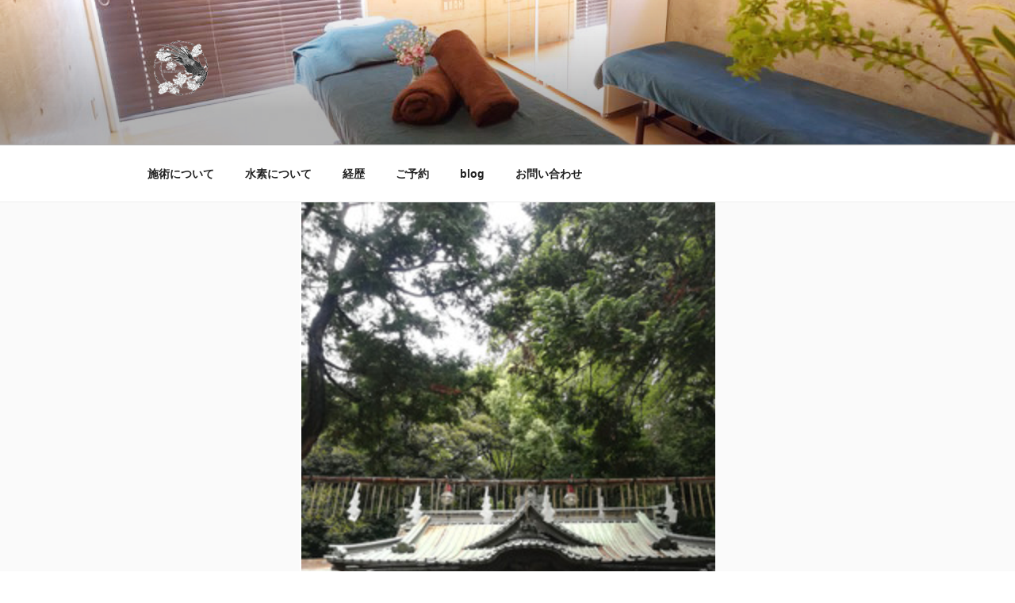

--- FILE ---
content_type: text/css
request_url: https://makiko-relax.jp/wp-content/themes/twentyseventeen-child/style.css?ver=6.0.11
body_size: 500
content:
/*
Theme Name: twentyseventeen-child
Template: twentyseventeen
Theme URI: https://wordpress.org/themes/twentyseventeen/
*/

/**********************************************/
/* ��������å����� */
/**********************************************/
.thumbnail-origin-class {
	display: table;
}

img.attachment-thumbnail.size-thumbnail.wp-post-image {
 	display: table-cell;
 	vertical-align: middle;
	width: auto;
	height: auto;
}

.home .entry-title,
.archive .entry-title {
	display: table-cell;
  	vertical-align: top;
	width: 75%;
	padding-left: 0.5em;
}

--- FILE ---
content_type: text/css
request_url: https://makiko-relax.jp/wp-content/themes/twentyseventeen-child/style.css?ver=20201208
body_size: 500
content:
/*
Theme Name: twentyseventeen-child
Template: twentyseventeen
Theme URI: https://wordpress.org/themes/twentyseventeen/
*/

/**********************************************/
/* ��������å����� */
/**********************************************/
.thumbnail-origin-class {
	display: table;
}

img.attachment-thumbnail.size-thumbnail.wp-post-image {
 	display: table-cell;
 	vertical-align: middle;
	width: auto;
	height: auto;
}

.home .entry-title,
.archive .entry-title {
	display: table-cell;
  	vertical-align: top;
	width: 75%;
	padding-left: 0.5em;
}